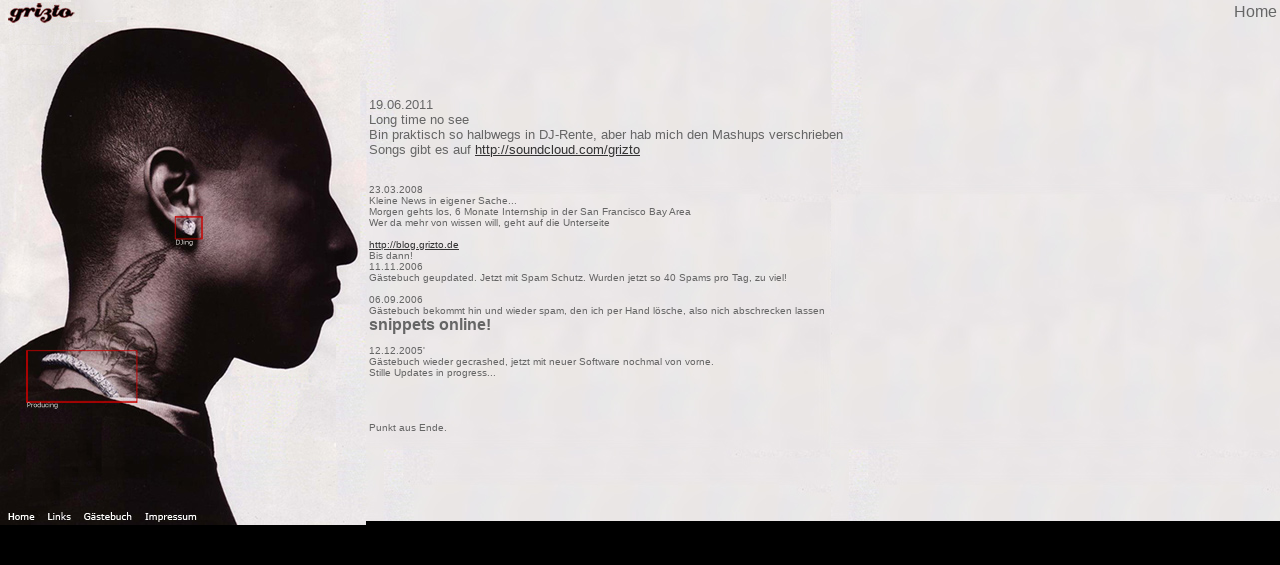

--- FILE ---
content_type: text/html
request_url: http://grizto.de/
body_size: 532
content:
<!DOCTYPE HTML PUBLIC "-//W3C//DTD HTML 4.01 Frameset//EN" "http://www.w3.org/TR/html4/frameset.dtd"><html><head><title>grizto</title><meta http-equiv="Content-Type" content="text/html; charset=iso-8859-1"></head><frameset rows="*" cols="366,*" framespacing="0" frameborder="NO" border="0">  <frame src="menu.htm" name="le ftFrame" scrolling="NO" noresize>  <frameset rows="521,*">    <frame src="home.htm" name="mainFrame">    <frame src="black.htm">  </frameset></frameset><noframes><body></body></noframes></html>

--- FILE ---
content_type: text/html
request_url: http://grizto.de/menu.htm
body_size: 960
content:
<!DOCTYPE HTML PUBLIC "-//W3C//DTD HTML 4.01 Transitional//EN"><html><head><title>grizto</title><meta http-equiv="Content-Type" content="text/html; charset=iso-8859-1"></head><body bgcolor="#000000" text="#CCCCCC" link="#666666" vlink="#666666" alink="#666666" leftmargin="0" topmargin="0" marginwidth="0" marginheight="0"><img src="left.jpg" width="366" height="525" border="0" usemap="#Map"> <br><map name="Map">  <area shape="rect" coords="79,508,135,538" href="guestb/index.php" target="mainFrame">  <area shape="rect" coords="141,508,197,538" href="impressum.htm" target="mainFrame">  <area shape="rect" coords="43,510,74,523" href="links.htm" target="mainFrame">  <area shape="rect" coords="4,510,36,540" href="home.htm" target="mainFrame">  <area shape="rect" coords="25,351,137,402" href="producing.htm" target="mainFrame">  <area shape="rect" coords="175,216,203,240" href="dj.htm" target="mainFrame" alt="DJing"></map></body></html>

--- FILE ---
content_type: text/html
request_url: http://grizto.de/home.htm
body_size: 2108
content:
<!DOCTYPE HTML PUBLIC "-//W3C//DTD HTML 4.01 Transitional//EN"><html><head><title>grizto</title><meta http-equiv="Content-Type" content="text/html; charset=iso-8859-1"></head><body bgcolor="#000000" text="#666666" link="#333333" vlink="#333333" alink="#666666" leftmargin="0" topmargin="0" marginwidth="0" marginheight="0"><table width="100%" height="521" border="0" background="right.jpg">  <tr>    <td width="100%" height="100%" align="left" valign="top">       <div align="right">        <p><font size="3" face="Verdana, Arial, Helvetica, sans-serif">Home</font></p>        <p align="left"><font size="2" face="Arial, Helvetica, sans-serif"><br>          <br>          <br>          <br>


19.06.2011<br>
Long time no see<br>
Bin praktisch so halbwegs in DJ-Rente, aber hab mich den Mashups verschrieben<br>
Songs gibt es auf <a href="http://soundcloud.com/grizto" Target="_top">http://soundcloud.com/grizto</a>
<br>

</font>
</p>

<p align="left"><font size="1" face="Arial, Helvetica, sans-serif"><br>
23.03.2008<br>
Kleine News in eigener Sache...<br>
Morgen gehts los, 6 Monate Internship in der San Francisco Bay Area <br>
Wer da mehr von wissen will, geht auf die Unterseite<br>
<br>
<a href="http://blog.grizto.de" Target="_top">http://blog.grizto.de</a>
<br>
Bis dann!<br>
                   11.11.2006<br>G&auml;stebuch geupdated. Jetzt mit Spam Schutz. Wurden jetzt so 40 Spams pro Tag, zu viel! <br>          <font size="1"><br>          06.09.2006<br>          G&auml;stebuch bekommt hin und wieder spam, den ich per Hand l&ouml;sche, also nich abschrecken lassen</font><br>          <strong><font size="3">snippets online!          </font></strong><br>          <font size="1"><br>          </font><font size="1" face="Arial, Helvetica, sans-serif">12.12.2005'<br>          G&auml;stebuch wieder gecrashed, jetzt mit neuer Software nochmal von vorne.<br>Stille Updates in progress... </font><font size="1"><br>          </font><font size="1"></font><font size="1"><br>          <br>          <br>          <br>          Punkt aus Ende.</font></p>      </div></td>  </tr></table></body></html>

--- FILE ---
content_type: text/html
request_url: http://grizto.de/black.htm
body_size: 320
content:
<!DOCTYPE HTML PUBLIC "-//W3C//DTD HTML 4.01 Transitional//EN""http://www.w3.org/TR/html4/loose.dtd"><html><head><title>black</title><meta http-equiv="Content-Type" content="text/html; charset=iso-8859-1"><style type="text/css"><!--body {	background-color: #000000;}--></style></head><body></body></html>